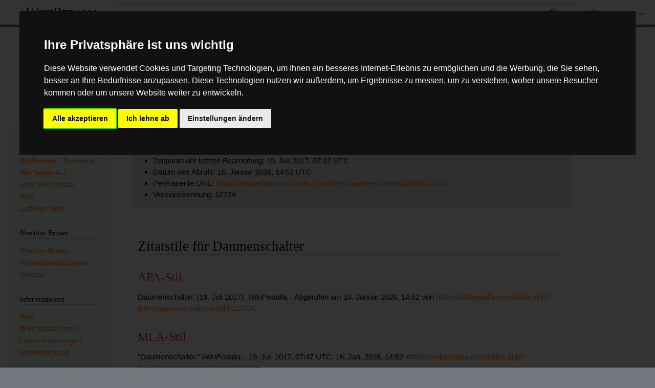

--- FILE ---
content_type: text/html; charset=UTF-8
request_url: https://www.wikipedalia.com/index.php?title=Spezial:Zitierhilfe&page=Daumenschalter&id=12724&wpFormIdentifier=titleform
body_size: 5881
content:
<!DOCTYPE html>
<html class="client-nojs" lang="de" dir="ltr">
<head>
<meta charset="UTF-8"/>
<title>Zitierhilfe – WikiPedalia</title>
<script>document.documentElement.className="client-js";RLCONF={"wgBreakFrames":true,"wgSeparatorTransformTable":[",\t.",".\t,"],"wgDigitTransformTable":["",""],"wgDefaultDateFormat":"dmy","wgMonthNames":["","Januar","Februar","März","April","Mai","Juni","Juli","August","September","Oktober","November","Dezember"],"wgRequestId":"cc70d92b7f70ad54d807de51","wgCSPNonce":false,"wgCanonicalNamespace":"Special","wgCanonicalSpecialPageName":"CiteThisPage","wgNamespaceNumber":-1,"wgPageName":"Spezial:Zitierhilfe","wgTitle":"Zitierhilfe","wgCurRevisionId":0,"wgRevisionId":0,"wgArticleId":0,"wgIsArticle":false,"wgIsRedirect":false,"wgAction":"view","wgUserName":null,"wgUserGroups":["*"],"wgCategories":[],"wgPageContentLanguage":"de","wgPageContentModel":"wikitext","wgRelevantPageName":"Spezial:Zitierhilfe","wgRelevantArticleId":0,"wgIsProbablyEditable":false,"wgRelevantPageIsProbablyEditable":false,"wgMFDisplayWikibaseDescriptions":{"search":false,"nearby":false,"watchlist":false,"tagline":false},
"wgVisualEditor":{"pageLanguageCode":"de","pageLanguageDir":"ltr","pageVariantFallbacks":"de"},"wgEditSubmitButtonLabelPublish":false};RLSTATE={"site.styles":"ready","user.styles":"ready","user":"ready","user.options":"loading","mediawiki.helplink":"ready","oojs-ui-core.styles":"ready","oojs-ui.styles.indicators":"ready","mediawiki.widgets.styles":"ready","oojs-ui-core.icons":"ready","mediawiki.htmlform.ooui.styles":"ready","ext.citeThisPage":"ready","skins.timeless":"ready","ext.visualEditor.desktopArticleTarget.noscript":"ready","ext.embedVideo.styles":"ready"};RLPAGEMODULES=["site","mediawiki.page.ready","skins.timeless.js","ext.visualEditor.desktopArticleTarget.init","ext.visualEditor.targetLoader","ext.embedVideo.overlay"];</script>
<script>(RLQ=window.RLQ||[]).push(function(){mw.loader.implement("user.options@12s5i",function($,jQuery,require,module){mw.user.tokens.set({"patrolToken":"+\\","watchToken":"+\\","csrfToken":"+\\"});});});</script>
<link rel="stylesheet" href="/load.php?lang=de&amp;modules=ext.citeThisPage%7Cext.embedVideo.styles%7Cext.visualEditor.desktopArticleTarget.noscript%7Cmediawiki.helplink%7Cmediawiki.htmlform.ooui.styles%7Cmediawiki.widgets.styles%7Coojs-ui-core.icons%2Cstyles%7Coojs-ui.styles.indicators%7Cskins.timeless&amp;only=styles&amp;skin=timeless"/>
<script async="" src="/load.php?lang=de&amp;modules=startup&amp;only=scripts&amp;raw=1&amp;skin=timeless"></script>
<!--[if IE]><link rel="stylesheet" href="/skins/Timeless/resources/IE9fixes.css?ffe73" media="screen"/><![endif]-->
<meta name="ResourceLoaderDynamicStyles" content=""/>
<link rel="stylesheet" href="/load.php?lang=de&amp;modules=site.styles&amp;only=styles&amp;skin=timeless"/>
<meta name="generator" content="MediaWiki 1.39.10"/>
<meta name="robots" content="noindex,nofollow"/>
<meta name="format-detection" content="telephone=no"/>
<meta name="viewport" content="width=device-width, initial-scale=1.0, user-scalable=yes, minimum-scale=0.25, maximum-scale=5.0"/>
<link rel="apple-touch-icon" href="/apple-touch-icon.png"/>
<link rel="icon" href="/favicon.ico"/>
<link rel="search" type="application/opensearchdescription+xml" href="/opensearch_desc.php" title="WikiPedalia (de)"/>
<link rel="EditURI" type="application/rsd+xml" href="https://wikipedalia.com/api.php?action=rsd"/>
<link rel="license" href="/index.php/WikiPedalia:Urheberrecht"/>
<link rel="alternate" type="application/atom+xml" title="Atom-Feed für „WikiPedalia“" href="/index.php?title=Spezial:Letzte_%C3%84nderungen&amp;feed=atom"/>
<!-- Cookie Consent by FreePrivacyPolicy.com https://www.FreePrivacyPolicy.com -->
<script type="text/javascript" src="https://www.freeprivacypolicy.com/public/cookie-consent/4.1.0/cookie-consent.js" charset="UTF-8"></script> 
<script type="text/javascript" charset="UTF-8">
document.addEventListener('DOMContentLoaded', function () {
cookieconsent.run({"notice_banner_type":"interstitial","consent_type":"express","palette":"dark","language":"de","page_load_consent_levels":["strictly-necessary"],"notice_banner_reject_button_hide":false,"preferences_center_close_button_hide":false,"page_refresh_confirmation_buttons":false,"website_name":"WikiPedalia","website_privacy_policy_url":"https://wikipedalia.com/index.php?title=WikiPedalia:Datenschutz"});
});
</script>

<!-- Google AdSense -->
<script type="text/plain" data-cookie-consent="targeting" async src="https://pagead2.googlesyndication.com/pagead/js/adsbygoogle.js?client=ca-pub-9180908229192084" crossorigin="anonymous"></script>
<!-- end of Google AdSense-->

<noscript>Cookie Consent by <a href="https://www.freeprivacypolicy.com/">Free Privacy Policy Generator</a></noscript>
<!-- End Cookie Consent by FreePrivacyPolicy.com https://www.FreePrivacyPolicy.com -->
</head>
<body class="mediawiki ltr sitedir-ltr mw-hide-empty-elt ns--1 ns-special mw-special-CiteThisPage page-Spezial_Zitierhilfe rootpage-Spezial_Zitierhilfe skin-timeless action-view skin--responsive"><div id="mw-wrapper"><div id="mw-header-container" class="ts-container"><div id="mw-header" class="ts-inner"><div id="user-tools"><div id="personal"><h2><span>Anonym</span></h2><div id="personal-inner" class="dropdown"><div role="navigation" class="mw-portlet" id="p-personal" title="Benutzermenü" aria-labelledby="p-personal-label"><h3 id="p-personal-label" lang="de" dir="ltr">Nicht angemeldet</h3><div class="mw-portlet-body"><ul lang="de" dir="ltr"><li id="pt-login" class="mw-list-item"><a href="/index.php?title=Spezial:Anmelden&amp;returnto=Spezial%3AZitierhilfe&amp;returntoquery=page%3DDaumenschalter%26id%3D12724%26wpFormIdentifier%3Dtitleform" title="Sich anzumelden wird gerne gesehen, ist jedoch nicht zwingend erforderlich. [o]" accesskey="o"><span>Anmelden</span></a></li></ul></div></div></div></div></div><div id="p-logo-text" class="mw-portlet" role="banner"><a id="p-banner" class="mw-wiki-title" href="/index.php/WikiPedalia_-_Startseite">WikiPedalia</a></div><div class="mw-portlet" id="p-search"><h3 lang="de" dir="ltr"><label for="searchInput">Suche</label></h3><form action="/index.php" id="searchform"><div id="simpleSearch"><div id="searchInput-container"><input type="search" name="search" placeholder="WikiPedalia durchsuchen" aria-label="WikiPedalia durchsuchen" autocapitalize="sentences" title="WikiPedalia durchsuchen [f]" accesskey="f" id="searchInput"/></div><input type="hidden" value="Spezial:Suche" name="title"/><input class="searchButton mw-fallbackSearchButton" type="submit" name="fulltext" title="Suche nach Seiten, die diesen Text enthalten" id="mw-searchButton" value="Suchen"/><input class="searchButton" type="submit" name="go" title="Gehe direkt zu der Seite mit genau diesem Namen, falls sie vorhanden ist." id="searchButton" value="Seite"/></div></form></div></div><div class="visualClear"></div></div><div id="mw-header-hack" class="color-bar"><div class="color-middle-container"><div class="color-middle"></div></div><div class="color-left"></div><div class="color-right"></div></div><div id="mw-header-nav-hack"><div class="color-bar"><div class="color-middle-container"><div class="color-middle"></div></div><div class="color-left"></div><div class="color-right"></div></div></div><div id="menus-cover"></div><div id="mw-content-container" class="ts-container"><div id="mw-content-block" class="ts-inner"><div id="mw-content-wrapper"><div id="mw-content"><div id="content" class="mw-body" role="main"><div class="mw-indicators">
<div id="mw-indicator-mw-helplink" class="mw-indicator"><a href="https://www.mediawiki.org/wiki/Special:MyLanguage/Extension:CiteThisPage" target="_blank" class="mw-helplink">Hilfe</a></div>
</div>
<h1 id="firstHeading" class="firstHeading mw-first-heading">Zitierhilfe</h1><div id="bodyContentOuter"><div id="siteSub">Aus WikiPedalia</div><div id="mw-page-header-links"><div role="navigation" class="mw-portlet emptyPortlet tools-inline" id="p-namespaces" aria-labelledby="p-namespaces-label"><h3 id="p-namespaces-label" lang="de" dir="ltr">Namensräume</h3><div class="mw-portlet-body"><ul lang="de" dir="ltr"></ul></div></div><div role="navigation" class="mw-portlet tools-inline" id="p-more" aria-labelledby="p-more-label"><h3 id="p-more-label" lang="de" dir="ltr">Mehr</h3><div class="mw-portlet-body"><ul lang="de" dir="ltr"><li id="ca-more" class="dropdown-toggle mw-list-item"><span>Mehr</span></li></ul></div></div><div role="navigation" class="mw-portlet emptyPortlet tools-inline" id="p-views" aria-labelledby="p-views-label"><h3 id="p-views-label" lang="de" dir="ltr">Seitenaktionen</h3><div class="mw-portlet-body"><ul lang="de" dir="ltr"></ul></div></div></div><div class="visualClear"></div><div id="bodyContent"><div id="contentSub"></div><div id="mw-content-text" class="mw-body-content"><div class="mw-specialCiteThisPage-bibliographic">
<h2><span id="Bibliografische_Angaben_f.C3.BCr_Daumenschalter"></span><span class="mw-headline" id="Bibliografische_Angaben_für_Daumenschalter">Bibliografische Angaben für Daumenschalter</span></h2>
<ul><li>Seitentitel: Daumenschalter</li>
<li>Autor(en): WikiPedalia-Bearbeiter</li>
<li>Herausgeber: <i>WikiPedalia, </i>.</li>
<li>Zeitpunkt der letzten Bearbeitung: 19. Juli 2017, 07:47 UTC</li>
<li>Datum des Abrufs: 16. Januar 2026, 14:52 UTC</li>
<li>Permanente URL: <a rel="nofollow" class="external free" href="https://wikipedalia.com/index.php?title=Daumenschalter&amp;oldid=12724">https://wikipedalia.com/index.php?title=Daumenschalter&amp;oldid=12724</a></li>
<li>Versionskennung: 12724</li></ul>
</div>
<div class="plainlinks mw-specialCiteThisPage-styles">
<h2><span id="Zitatstile_f.C3.BCr_Daumenschalter"></span><span class="mw-headline" id="Zitatstile_für_Daumenschalter">Zitatstile für Daumenschalter</span></h2>
<h3><span class="mw-headline" id="APA-Stil"><a href="/index.php?title=APA_style&amp;action=edit&amp;redlink=1" class="new" title="APA style (Seite nicht vorhanden)">APA-Stil</a></span></h3>
<p>Daumenschalter. (19. Juli 2017). <i>WikiPedalia, </i>. Abgerufen am 16. Januar 2026, 14:52 von <a rel="nofollow" class="external free" href="https://wikipedalia.com/index.php?title=Daumenschalter&amp;oldid=12724">https://wikipedalia.com/index.php?title=Daumenschalter&amp;oldid=12724</a>.
</p>
<h3><span class="mw-headline" id="MLA-Stil"><a href="/index.php?title=The_MLA_style_manual&amp;action=edit&amp;redlink=1" class="new" title="The MLA style manual (Seite nicht vorhanden)">MLA-Stil</a></span></h3>
<p>"Daumenschalter." <i>WikiPedalia, </i>. 19. Jul. 2017, 07:47 UTC. 16. Jan. 2026, 14:52 &lt;<a rel="nofollow" class="external free" href="https://wikipedalia.com/index.php?title=Daumenschalter&amp;oldid=12724">https://wikipedalia.com/index.php?title=Daumenschalter&amp;oldid=12724</a>&gt;.
</p>
<h3><span class="mw-headline" id="MHRA-Stil"><a href="/index.php?title=MHRA_Style_Guide&amp;action=edit&amp;redlink=1" class="new" title="MHRA Style Guide (Seite nicht vorhanden)">MHRA-Stil</a></span></h3>
<p>WikiPedalia-Bearbeiter, 'Daumenschalter', <i>WikiPedalia, ,</i> 19. Juli 2017, 07:47 UTC, &lt;<a rel="nofollow" class="external free" href="https://wikipedalia.com/index.php?title=Daumenschalter&amp;oldid=12724">https://wikipedalia.com/index.php?title=Daumenschalter&amp;oldid=12724</a>&gt; [abgerufen am 16. Januar 2026]
</p>
<h3><span class="mw-headline" id="Chicago-Stil"><a href="/index.php?title=The_Chicago_Manual_of_Style&amp;action=edit&amp;redlink=1" class="new" title="The Chicago Manual of Style (Seite nicht vorhanden)">Chicago-Stil</a></span></h3>
<p>WikiPedalia-Bearbeiter, "Daumenschalter," <i>WikiPedalia, ,</i> <a rel="nofollow" class="external free" href="https://wikipedalia.com/index.php?title=Daumenschalter&amp;oldid=12724">https://wikipedalia.com/index.php?title=Daumenschalter&amp;oldid=12724</a> (abgerufen am 16. Januar 2026).
</p>
<h3><span id="CBE.2FCSE-Stil"></span><span class="mw-headline" id="CBE/CSE-Stil"><a href="/index.php?title=Council_of_Science_Editors&amp;action=edit&amp;redlink=1" class="new" title="Council of Science Editors (Seite nicht vorhanden)">CBE/CSE-Stil</a></span></h3>
<p>WikiPedalia-Bearbeiter. Daumenschalter [Internet]. WikiPedalia,&#160;; 19. Jul. 2017, 07:47 UTC [zitiert am 16. Jan. 2026]. Verfügbar unter:
<a rel="nofollow" class="external free" href="https://wikipedalia.com/index.php?title=Daumenschalter&amp;oldid=12724">https://wikipedalia.com/index.php?title=Daumenschalter&amp;oldid=12724</a>.
</p>
<h3><span class="mw-headline" id="Bluebook-Stil"><a href="/index.php?title=Bluebook&amp;action=edit&amp;redlink=1" class="new" title="Bluebook (Seite nicht vorhanden)">Bluebook-Stil</a></span></h3>
<p>Daumenschalter, <a rel="nofollow" class="external free" href="https://wikipedalia.com/index.php?title=Daumenschalter&amp;oldid=12724">https://wikipedalia.com/index.php?title=Daumenschalter&amp;oldid=12724</a> (abgerufen am 16. Januar 2026).
</p>
<h3><span class="mw-headline" id="BibTeX-Eintrag"><a href="/index.php?title=BibTeX&amp;action=edit&amp;redlink=1" class="new" title="BibTeX (Seite nicht vorhanden)">BibTeX</a>-Eintrag</span></h3>
<pre> @misc{ wiki:xxx,
   author = "WikiPedalia",
   title = "Daumenschalter --- WikiPedalia{,} ",
   year = "2017",
   url = "<a rel="nofollow" class="external free" href="https://wikipedalia.com/index.php?title=Daumenschalter&amp;oldid=12724">https://wikipedalia.com/index.php?title=Daumenschalter&amp;oldid=12724</a>",
   note = "[Online; abgerufen am 16. Januar 2026]"
 }
</pre>
<p>Bei Benutzung der <a href="/index.php?title=LaTeX&amp;action=edit&amp;redlink=1" class="new" title="LaTeX (Seite nicht vorhanden)">LaTeX</a>-Moduls „url“ (<code>\usepackage{url}</code> im Bereich der Einleitung), welches eine schöner formatierte Internetadresse ausgibt, kann die folgende Ausgabe genommen werden:
</p>
<pre> @misc{ wiki:xxx,
   author = "WikiPedalia",
   title = "Daumenschalter --- WikiPedalia{,} ",
   year = "2017",
   url = "<b>\url{</b><a rel="nofollow" class="external free" href="https://wikipedalia.com/index.php?title=Daumenschalter&amp;oldid=12724">https://wikipedalia.com/index.php?title=Daumenschalter&amp;oldid=12724</a><b>}</b>",
   note = "[Online; abgerufen am 16. Januar 2026]"
 }
</pre>
<p><br />
</p>
</div> </div><div class="printfooter">
Abgerufen von „<a dir="ltr" href="https://wikipedalia.com/index.php/Spezial:Zitierhilfe">https://wikipedalia.com/index.php/Spezial:Zitierhilfe</a>“</div>
<div class="visualClear"></div></div></div></div></div><div id="content-bottom-stuff"><div id="catlinks" class="catlinks catlinks-allhidden" data-mw="interface"></div></div></div><div id="mw-site-navigation"><div id="p-logo" class="mw-portlet" role="banner"><a class="mw-wiki-logo fallback" href="/index.php/WikiPedalia_-_Startseite" title="Startseite"></a></div><div id="site-navigation" class="sidebar-chunk"><h2><span>Navigation</span></h2><div class="sidebar-inner"><div role="navigation" class="mw-portlet" id="p-navigation" aria-labelledby="p-navigation-label"><h3 id="p-navigation-label" lang="de" dir="ltr">Navigation</h3><div class="mw-portlet-body"><ul lang="de" dir="ltr"><li id="n-mainpage" class="mw-list-item"><a href="/index.php/WikiPedalia_-_Startseite" title="Hauptseite anzeigen [z]" accesskey="z"><span>WikiPedalia - Startseite</span></a></li><li id="n-Alle-Seiten-A-Z" class="mw-list-item"><a href="/index.php/Spezial:Alle_Seiten"><span>Alle Seiten A-Z</span></a></li><li id="n-Über-WikiPedalia" class="mw-list-item"><a href="/index.php/WikiPedalia:%C3%9Cber_WikiPedalia"><span>Über WikiPedalia</span></a></li><li id="n-Blog" class="mw-list-item"><a href="/index.php/WikiPedalia:Aktuelle_Ereignisse"><span>Blog</span></a></li><li id="n-Zufällige-Seite" class="mw-list-item"><a href="/index.php/Spezial:Zuf%C3%A4llige_Seite"><span>Zufällige Seite</span></a></li></ul></div></div><div role="navigation" class="mw-portlet" id="p-Sheldon_Brown" aria-labelledby="p-Sheldon_Brown-label"><h3 id="p-Sheldon_Brown-label" lang="de" dir="ltr">Sheldon Brown</h3><div class="mw-portlet-body"><ul lang="de" dir="ltr"><li id="n-Sheldon-Brown" class="mw-list-item"><a href="/index.php/Sheldon_Brown"><span>Sheldon Brown</span></a></li><li id="n-Artikelübersetzungen" class="mw-list-item"><a href="/index.php/Kategorie:Sheldon_Brown"><span>Artikelübersetzungen</span></a></li><li id="n-Glossar" class="mw-list-item"><a href="/index.php/Kategorie:Glossar"><span>Glossar</span></a></li></ul></div></div><div role="navigation" class="mw-portlet" id="p-Informationen" aria-labelledby="p-Informationen-label"><h3 id="p-Informationen-label" lang="de" dir="ltr">Informationen</h3><div class="mw-portlet-body"><ul lang="de" dir="ltr"><li id="n-Hilfe" class="mw-list-item"><a href="/index.php/Hilfe:Hilfe"><span>Hilfe</span></a></li><li id="n-portal" class="mw-list-item"><a href="/index.php/WikiPedalia:Portal" title="Über das Projekt, was du tun kannst, wo was zu finden ist"><span>WikiPedalia:Portal</span></a></li><li id="n-recentchanges" class="mw-list-item"><a href="/index.php/Spezial:Letzte_%C3%84nderungen" title="Liste der letzten Änderungen in diesem Wiki [r]" accesskey="r"><span>Letzte Änderungen</span></a></li><li id="n-Kostendeckung" class="mw-list-item"><a href="/index.php/WikiPedalia:Kostendeckung"><span>Kostendeckung</span></a></li></ul></div></div></div></div><div id="site-tools" class="sidebar-chunk"><h2><span>Wikiwerkzeuge</span></h2><div class="sidebar-inner"><div role="navigation" class="mw-portlet" id="p-tb" aria-labelledby="p-tb-label"><h3 id="p-tb-label" lang="de" dir="ltr">Wikiwerkzeuge</h3><div class="mw-portlet-body"><ul lang="de" dir="ltr"><li id="t-specialpages" class="mw-list-item"><a href="/index.php/Spezial:Spezialseiten" title="Liste aller Spezialseiten [q]" accesskey="q"><span>Spezialseiten</span></a></li></ul></div></div></div></div></div><div id="mw-related-navigation"><div id="page-tools" class="sidebar-chunk"><h2><span>Seitenwerkzeuge</span></h2><div class="sidebar-inner"><div role="navigation" class="mw-portlet emptyPortlet" id="p-cactions" title="Weitere Optionen" aria-labelledby="p-cactions-label"><h3 id="p-cactions-label" lang="de" dir="ltr">Seitenwerkzeuge</h3><div class="mw-portlet-body"><ul lang="de" dir="ltr"></ul></div></div><div role="navigation" class="mw-portlet emptyPortlet" id="p-userpagetools" aria-labelledby="p-userpagetools-label"><h3 id="p-userpagetools-label" lang="de" dir="ltr">Benutzerseitenwerkzeuge</h3><div class="mw-portlet-body"><ul lang="de" dir="ltr"></ul></div></div><div role="navigation" class="mw-portlet" id="p-pagemisc" aria-labelledby="p-pagemisc-label"><h3 id="p-pagemisc-label" lang="de" dir="ltr">Mehr</h3><div class="mw-portlet-body"><ul lang="de" dir="ltr"><li id="ca-nstab-special" class="selected mw-list-item"><a href="/index.php?title=Spezial:Zitierhilfe&amp;page=Daumenschalter&amp;id=12724&amp;wpFormIdentifier=titleform" title="Dies ist eine Spezialseite und kann nicht bearbeitet werden."><span>Spezialseite</span></a></li><li id="t-print" class="mw-list-item"><a href="javascript:print();" rel="alternate" title="Druckansicht dieser Seite [p]" accesskey="p"><span>Druckversion</span></a></li></ul></div></div></div></div></div><div class="visualClear"></div></div></div><div id="mw-footer-container" class="mw-footer-container ts-container"><div id="mw-footer" class="mw-footer ts-inner" role="contentinfo" lang="de" dir="ltr"><ul id="footer-icons"><li id="footer-copyrightico" class="footer-icons"><a href="https://www.gnu.org/copyleft/fdl.html"><img src="/resources/assets/licenses/gnu-fdl.png" alt="GNU-Lizenz f&amp;uuml;r freie Dokumentation 1.3 oder h&amp;ouml;her" width="88" height="31" loading="lazy"/></a></li><li id="footer-poweredbyico" class="footer-icons"><a href="https://www.mediawiki.org/"><img src="/resources/assets/poweredby_mediawiki_88x31.png" alt="Powered by MediaWiki" srcset="/resources/assets/poweredby_mediawiki_132x47.png 1.5x, /resources/assets/poweredby_mediawiki_176x62.png 2x" width="88" height="31" loading="lazy"/></a></li></ul><div id="footer-list"><ul id="footer-places"><li id="footer-places-privacy"><a href="/index.php/WikiPedalia:Datenschutz">Datenschutz</a></li><li id="footer-places-about"><a href="/index.php/WikiPedalia:%C3%9Cber_WikiPedalia">Über WikiPedalia</a></li><li id="footer-places-disclaimer"><a href="/index.php/WikiPedalia:Impressum">Impressum</a></li><li id="footer-places-Cookies"><a href="#" rel="noreferrer noopener" id="open_preferences_center">⧼Cookie-Einstelungen anpassen⧽</a></li><li id="footer-places-mobileview"><a href="https://wikipedalia.com/index.php?title=Spezial:Zitierhilfe&amp;page=Daumenschalter&amp;id=12724&amp;wpFormIdentifier=titleform&amp;mobileaction=toggle_view_mobile" class="noprint stopMobileRedirectToggle">Mobile Ansicht</a></li></ul></div><div class="visualClear"></div></div></div></div>	<script>
	var _paq = window._paq = window._paq || [];
	if ( 0 ) {
		_paq.push(['disableCookies']);
	}
	if ( 0 ) {
		_paq.push(['setRequestMethod', 'GET']);
	}
	_paq.push(['trackPageView']);
	_paq.push(['enableLinkTracking']);
	(function() {
		var u = "https://matomo.wikipedalia.com/";
		_paq.push(['setTrackerUrl', u+'matomo.php']);
		_paq.push(['setDocumentTitle', "wikipedalia" + " - " + "Spezial:Zitierhilfe"]);
		_paq.push(['setSiteId', 1]);
		_paq.push(['setCustomVariable', 1, 'userType', "Anonymous", "visit"]);
		if ( 0 ) {
			_paq.push(['addTracker', u + 'matomo.php', ]);
		}
		var d=document, g=d.createElement('script'), s=d.getElementsByTagName('script')[0];
		g.async=true; g.src=u+'matomo.js'; s.parentNode.insertBefore(g,s);
	})();
	</script>
	<noscript><p><img src="https://matomo.wikipedalia.com/matomo.php?idsite=1&amp;rec=1&amp;action_name=Spezial:Zitierhilfe" style="border:0;" alt="" /></p></noscript>
<script>(RLQ=window.RLQ||[]).push(function(){mw.config.set({"wgBackendResponseTime":68});});</script>
</body>
</html>

--- FILE ---
content_type: text/css; charset=utf-8
request_url: https://www.wikipedalia.com/load.php?lang=de&modules=site.styles&only=styles&skin=timeless
body_size: 113
content:
body.page-WikiPedalia_-_Startseite.action-view h1.firstHeading,body.page-WikiPedalia_-_Startseite.action-submit h1.firstHeading{display:none}a{color:#ff7000;text-decoration:none}a:visited{color:#ff7000;text-decoration:none}.color-left{height:0.15em;background:#FF7000;width:50%;float:left }.color-right{display:inline-block;height:0.15em;background:#FF7000;width:50%;float:right }.color-middle{height:0.15em;background:#FF7000;margin-left:15em;margin-right:17em }#mw-content-container{background:#fff;word-wrap:break-word }#mw-content-container{border-bottom:solid 2px #ff7000}#mw-content h1.firstHeading{margin:0.25em 0 0.5em;border-bottom:solid 2px #eee}#mw-content dt{font-weight:bold;font-family:'Helvetica Neue','Nimbus Sans','Helvetica','Arial',sans-serif;line-height:1.25;margin:0 0 0}#toc ul,.toc ul{margin:0 0 0 1em;list-style:none}fieldset legend{padding:0.5em 1.25em;background:#ffffff;font-weight:bold;color:#ff7000}img{max-width:100%;height:auto;width:auto}
/* Cached 20260116144949 */